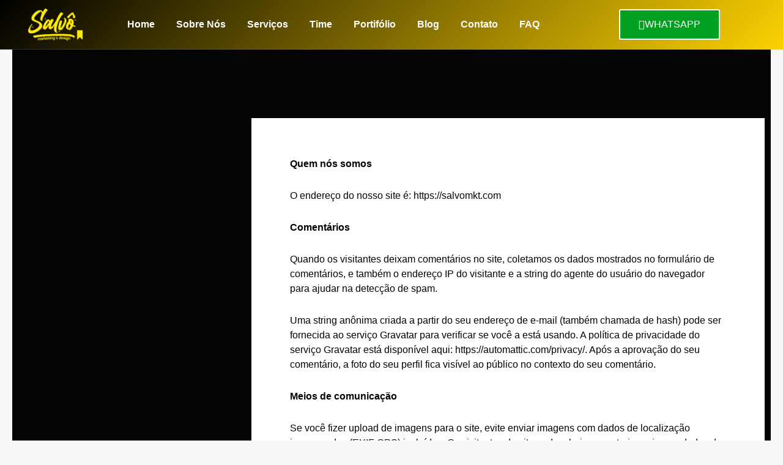

--- FILE ---
content_type: text/css
request_url: https://salvomkt.com/wp-content/uploads/elementor/css/post-3.css?ver=1769050651
body_size: 47
content:
.elementor-3 .elementor-element.elementor-element-07eaef4:not(.elementor-motion-effects-element-type-background), .elementor-3 .elementor-element.elementor-element-07eaef4 > .elementor-motion-effects-container > .elementor-motion-effects-layer{background-color:var( --e-global-color-044b931 );}.elementor-3 .elementor-element.elementor-element-07eaef4{transition:background 0.3s, border 0.3s, border-radius 0.3s, box-shadow 0.3s;}.elementor-3 .elementor-element.elementor-element-07eaef4 > .elementor-background-overlay{transition:background 0.3s, border-radius 0.3s, opacity 0.3s;}.elementor-3 .elementor-element.elementor-element-934990f{--spacer-size:82px;}.elementor-3 .elementor-element.elementor-element-69600d15:not(.elementor-motion-effects-element-type-background), .elementor-3 .elementor-element.elementor-element-69600d15 > .elementor-motion-effects-container > .elementor-motion-effects-layer{background-color:var( --e-global-color-044b931 );}.elementor-3 .elementor-element.elementor-element-69600d15{transition:background 0.3s, border 0.3s, border-radius 0.3s, box-shadow 0.3s;}.elementor-3 .elementor-element.elementor-element-69600d15 > .elementor-background-overlay{transition:background 0.3s, border-radius 0.3s, opacity 0.3s;}.elementor-3 .elementor-element.elementor-element-cff04fa > .elementor-widget-container{background-color:var( --e-global-color-text );margin:0px 0px 0px 0px;padding:63px 63px 63px 63px;}.elementor-3 .elementor-element.elementor-element-cff04fa{color:var( --e-global-color-044b931 );}@media(min-width:768px){.elementor-3 .elementor-element.elementor-element-4170546f{width:30.757%;}.elementor-3 .elementor-element.elementor-element-69ddcae{width:69.243%;}}

--- FILE ---
content_type: text/css
request_url: https://salvomkt.com/wp-content/uploads/elementor/css/post-12.css?ver=1768995785
body_size: 1024
content:
.elementor-12 .elementor-element.elementor-element-84390c4 > .elementor-container > .elementor-column > .elementor-widget-wrap{align-content:center;align-items:center;}.elementor-12 .elementor-element.elementor-element-84390c4:not(.elementor-motion-effects-element-type-background), .elementor-12 .elementor-element.elementor-element-84390c4 > .elementor-motion-effects-container > .elementor-motion-effects-layer{background-color:transparent;background-image:linear-gradient(135deg, #000000 0%, #FCD102 100%);}.elementor-12 .elementor-element.elementor-element-84390c4{border-style:solid;border-width:0px 0px 1px 0px;border-color:var( --e-global-color-accent );transition:background 0.3s, border 0.3s, border-radius 0.3s, box-shadow 0.3s;margin-top:0%;margin-bottom:0%;z-index:99;}.elementor-12 .elementor-element.elementor-element-84390c4 > .elementor-background-overlay{transition:background 0.3s, border-radius 0.3s, opacity 0.3s;}.elementor-12 .elementor-element.elementor-element-27c5558c > .elementor-element-populated{padding:0px 0px 0px 0px;}.elementor-12 .elementor-element.elementor-element-7b249251 > .elementor-container > .elementor-column > .elementor-widget-wrap{align-content:center;align-items:center;}.elementor-12 .elementor-element.elementor-element-7b249251{padding:0px 0px 0px 0px;}.elementor-12 .elementor-element.elementor-element-29404955{text-align:center;}.elementor-12 .elementor-element.elementor-element-29404955 img{max-width:55%;}.elementor-12 .elementor-element.elementor-element-6f29c212 > .elementor-element-populated{padding:0px 0px 0px 0px;}.elementor-12 .elementor-element.elementor-element-28c0c7cc .elementor-menu-toggle{margin:0 auto;background-color:#02010100;}.elementor-12 .elementor-element.elementor-element-28c0c7cc .elementor-nav-menu .elementor-item{font-family:var( --e-global-typography-520c191-font-family ), Sans-serif;font-size:var( --e-global-typography-520c191-font-size );font-weight:var( --e-global-typography-520c191-font-weight );line-height:var( --e-global-typography-520c191-line-height );}.elementor-12 .elementor-element.elementor-element-28c0c7cc .elementor-nav-menu--main .elementor-item{color:var( --e-global-color-text );fill:var( --e-global-color-text );padding-left:0px;padding-right:0px;padding-top:28px;padding-bottom:28px;}.elementor-12 .elementor-element.elementor-element-28c0c7cc .elementor-nav-menu--main .elementor-item:hover,
					.elementor-12 .elementor-element.elementor-element-28c0c7cc .elementor-nav-menu--main .elementor-item.elementor-item-active,
					.elementor-12 .elementor-element.elementor-element-28c0c7cc .elementor-nav-menu--main .elementor-item.highlighted,
					.elementor-12 .elementor-element.elementor-element-28c0c7cc .elementor-nav-menu--main .elementor-item:focus{color:var( --e-global-color-49fbc09 );fill:var( --e-global-color-49fbc09 );}.elementor-12 .elementor-element.elementor-element-28c0c7cc .elementor-nav-menu--main:not(.e--pointer-framed) .elementor-item:before,
					.elementor-12 .elementor-element.elementor-element-28c0c7cc .elementor-nav-menu--main:not(.e--pointer-framed) .elementor-item:after{background-color:var( --e-global-color-text );}.elementor-12 .elementor-element.elementor-element-28c0c7cc .e--pointer-framed .elementor-item:before,
					.elementor-12 .elementor-element.elementor-element-28c0c7cc .e--pointer-framed .elementor-item:after{border-color:var( --e-global-color-text );}.elementor-12 .elementor-element.elementor-element-28c0c7cc .e--pointer-framed .elementor-item:before{border-width:3px;}.elementor-12 .elementor-element.elementor-element-28c0c7cc .e--pointer-framed.e--animation-draw .elementor-item:before{border-width:0 0 3px 3px;}.elementor-12 .elementor-element.elementor-element-28c0c7cc .e--pointer-framed.e--animation-draw .elementor-item:after{border-width:3px 3px 0 0;}.elementor-12 .elementor-element.elementor-element-28c0c7cc .e--pointer-framed.e--animation-corners .elementor-item:before{border-width:3px 0 0 3px;}.elementor-12 .elementor-element.elementor-element-28c0c7cc .e--pointer-framed.e--animation-corners .elementor-item:after{border-width:0 3px 3px 0;}.elementor-12 .elementor-element.elementor-element-28c0c7cc .e--pointer-underline .elementor-item:after,
					 .elementor-12 .elementor-element.elementor-element-28c0c7cc .e--pointer-overline .elementor-item:before,
					 .elementor-12 .elementor-element.elementor-element-28c0c7cc .e--pointer-double-line .elementor-item:before,
					 .elementor-12 .elementor-element.elementor-element-28c0c7cc .e--pointer-double-line .elementor-item:after{height:3px;}.elementor-12 .elementor-element.elementor-element-28c0c7cc{--e-nav-menu-horizontal-menu-item-margin:calc( 35px / 2 );}.elementor-12 .elementor-element.elementor-element-28c0c7cc .elementor-nav-menu--main:not(.elementor-nav-menu--layout-horizontal) .elementor-nav-menu > li:not(:last-child){margin-bottom:35px;}.elementor-12 .elementor-element.elementor-element-28c0c7cc .elementor-nav-menu--dropdown a, .elementor-12 .elementor-element.elementor-element-28c0c7cc .elementor-menu-toggle{color:var( --e-global-color-secondary );fill:var( --e-global-color-secondary );}.elementor-12 .elementor-element.elementor-element-28c0c7cc .elementor-nav-menu--dropdown{background-color:var( --e-global-color-49fbc09 );border-radius:5px 5px 5px 5px;}.elementor-12 .elementor-element.elementor-element-28c0c7cc .elementor-nav-menu--dropdown a:hover,
					.elementor-12 .elementor-element.elementor-element-28c0c7cc .elementor-nav-menu--dropdown a.elementor-item-active,
					.elementor-12 .elementor-element.elementor-element-28c0c7cc .elementor-nav-menu--dropdown a.highlighted,
					.elementor-12 .elementor-element.elementor-element-28c0c7cc .elementor-menu-toggle:hover{color:var( --e-global-color-text );}.elementor-12 .elementor-element.elementor-element-28c0c7cc .elementor-nav-menu--dropdown a:hover,
					.elementor-12 .elementor-element.elementor-element-28c0c7cc .elementor-nav-menu--dropdown a.elementor-item-active,
					.elementor-12 .elementor-element.elementor-element-28c0c7cc .elementor-nav-menu--dropdown a.highlighted{background-color:var( --e-global-color-044b931 );}.elementor-12 .elementor-element.elementor-element-28c0c7cc .elementor-nav-menu--dropdown .elementor-item, .elementor-12 .elementor-element.elementor-element-28c0c7cc .elementor-nav-menu--dropdown  .elementor-sub-item{font-family:var( --e-global-typography-520c191-font-family ), Sans-serif;font-size:var( --e-global-typography-520c191-font-size );font-weight:var( --e-global-typography-520c191-font-weight );}.elementor-12 .elementor-element.elementor-element-28c0c7cc .elementor-nav-menu--dropdown li:first-child a{border-top-left-radius:5px;border-top-right-radius:5px;}.elementor-12 .elementor-element.elementor-element-28c0c7cc .elementor-nav-menu--dropdown li:last-child a{border-bottom-right-radius:5px;border-bottom-left-radius:5px;}.elementor-12 .elementor-element.elementor-element-28c0c7cc .elementor-nav-menu--main .elementor-nav-menu--dropdown, .elementor-12 .elementor-element.elementor-element-28c0c7cc .elementor-nav-menu__container.elementor-nav-menu--dropdown{box-shadow:0px 30px 60px 0px rgba(0, 0, 0, 0.1);}.elementor-12 .elementor-element.elementor-element-28c0c7cc div.elementor-menu-toggle{color:var( --e-global-color-49fbc09 );}.elementor-12 .elementor-element.elementor-element-28c0c7cc div.elementor-menu-toggle svg{fill:var( --e-global-color-49fbc09 );}.elementor-12 .elementor-element.elementor-element-28c0c7cc div.elementor-menu-toggle:hover{color:var( --e-global-color-49fbc09 );}.elementor-12 .elementor-element.elementor-element-28c0c7cc div.elementor-menu-toggle:hover svg{fill:var( --e-global-color-49fbc09 );}.elementor-12 .elementor-element.elementor-element-28c0c7cc .elementor-menu-toggle:hover{background-color:#02010100;}.elementor-12 .elementor-element.elementor-element-47b419dd .elementor-button{background-color:#00A021;font-weight:500;fill:#FFFFFF;color:#FFFFFF;border-style:solid;border-width:2px 2px 2px 2px;border-color:#FFFFFF;}.elementor-12 .elementor-element.elementor-element-47b419dd .elementor-button:hover, .elementor-12 .elementor-element.elementor-element-47b419dd .elementor-button:focus{background-color:#FCD102;color:#424242;border-color:#424242;}.elementor-12 .elementor-element.elementor-element-47b419dd .elementor-button-content-wrapper{flex-direction:row;}.elementor-12 .elementor-element.elementor-element-47b419dd .elementor-button:hover svg, .elementor-12 .elementor-element.elementor-element-47b419dd .elementor-button:focus svg{fill:#424242;}.elementor-theme-builder-content-area{height:400px;}.elementor-location-header:before, .elementor-location-footer:before{content:"";display:table;clear:both;}@media(max-width:1024px){.elementor-12 .elementor-element.elementor-element-84390c4{margin-top:0em;margin-bottom:0em;}.elementor-12 .elementor-element.elementor-element-7b249251{padding:10px 0px 10px 0px;}.elementor-bc-flex-widget .elementor-12 .elementor-element.elementor-element-5e77a657.elementor-column .elementor-widget-wrap{align-items:center;}.elementor-12 .elementor-element.elementor-element-5e77a657.elementor-column.elementor-element[data-element_type="column"] > .elementor-widget-wrap.elementor-element-populated{align-content:center;align-items:center;}.elementor-12 .elementor-element.elementor-element-29404955{text-align:start;}.elementor-12 .elementor-element.elementor-element-29404955 img{width:80%;max-width:23%;}.elementor-bc-flex-widget .elementor-12 .elementor-element.elementor-element-6f29c212.elementor-column .elementor-widget-wrap{align-items:center;}.elementor-12 .elementor-element.elementor-element-6f29c212.elementor-column.elementor-element[data-element_type="column"] > .elementor-widget-wrap.elementor-element-populated{align-content:center;align-items:center;}.elementor-12 .elementor-element.elementor-element-28c0c7cc .elementor-nav-menu .elementor-item{font-size:var( --e-global-typography-520c191-font-size );line-height:var( --e-global-typography-520c191-line-height );}.elementor-12 .elementor-element.elementor-element-28c0c7cc .elementor-nav-menu--dropdown .elementor-item, .elementor-12 .elementor-element.elementor-element-28c0c7cc .elementor-nav-menu--dropdown  .elementor-sub-item{font-size:var( --e-global-typography-520c191-font-size );}.elementor-12 .elementor-element.elementor-element-28c0c7cc{--nav-menu-icon-size:28px;}.elementor-bc-flex-widget .elementor-12 .elementor-element.elementor-element-3cb0a875.elementor-column .elementor-widget-wrap{align-items:center;}.elementor-12 .elementor-element.elementor-element-3cb0a875.elementor-column.elementor-element[data-element_type="column"] > .elementor-widget-wrap.elementor-element-populated{align-content:center;align-items:center;}}@media(max-width:767px){.elementor-12 .elementor-element.elementor-element-84390c4:not(.elementor-motion-effects-element-type-background), .elementor-12 .elementor-element.elementor-element-84390c4 > .elementor-motion-effects-container > .elementor-motion-effects-layer{background-color:transparent;background-image:linear-gradient(215deg, #000000 26%, #FCD102 100%);}.elementor-12 .elementor-element.elementor-element-84390c4{margin-top:0em;margin-bottom:0em;}.elementor-12 .elementor-element.elementor-element-7b249251{padding:0px 0px 0px 0px;}.elementor-12 .elementor-element.elementor-element-5e77a657{width:80%;}.elementor-12 .elementor-element.elementor-element-29404955{text-align:end;}.elementor-12 .elementor-element.elementor-element-29404955 img{width:36%;max-width:32%;}.elementor-12 .elementor-element.elementor-element-6f29c212{width:20%;}.elementor-12 .elementor-element.elementor-element-28c0c7cc .elementor-nav-menu .elementor-item{font-size:var( --e-global-typography-520c191-font-size );line-height:var( --e-global-typography-520c191-line-height );}.elementor-12 .elementor-element.elementor-element-28c0c7cc .elementor-nav-menu--dropdown .elementor-item, .elementor-12 .elementor-element.elementor-element-28c0c7cc .elementor-nav-menu--dropdown  .elementor-sub-item{font-size:var( --e-global-typography-520c191-font-size );}}@media(min-width:768px){.elementor-12 .elementor-element.elementor-element-27c5558c{width:71.014%;}.elementor-12 .elementor-element.elementor-element-5e77a657{width:20%;}.elementor-12 .elementor-element.elementor-element-6f29c212{width:80%;}.elementor-12 .elementor-element.elementor-element-3cb0a875{width:28.986%;}}@media(max-width:1024px) and (min-width:768px){.elementor-12 .elementor-element.elementor-element-27c5558c{width:75%;}.elementor-12 .elementor-element.elementor-element-5e77a657{width:85%;}.elementor-12 .elementor-element.elementor-element-6f29c212{width:15%;}.elementor-12 .elementor-element.elementor-element-3cb0a875{width:25%;}}

--- FILE ---
content_type: text/css
request_url: https://salvomkt.com/wp-content/uploads/elementor/css/post-18.css?ver=1768995785
body_size: 1541
content:
.elementor-18 .elementor-element.elementor-element-fd9debe:not(.elementor-motion-effects-element-type-background), .elementor-18 .elementor-element.elementor-element-fd9debe > .elementor-motion-effects-container > .elementor-motion-effects-layer{background-color:#E0E0E0;}.elementor-18 .elementor-element.elementor-element-fd9debe > .elementor-container{max-width:720px;}.elementor-18 .elementor-element.elementor-element-fd9debe{transition:background 0.3s, border 0.3s, border-radius 0.3s, box-shadow 0.3s;padding:2em 0em 2em 0em;}.elementor-18 .elementor-element.elementor-element-fd9debe > .elementor-background-overlay{transition:background 0.3s, border-radius 0.3s, opacity 0.3s;}.elementor-18 .elementor-element.elementor-element-5dc34956 > .elementor-element-populated{padding:2em 2em 2em 2em;}.elementor-18 .elementor-element.elementor-element-2e3be783{text-align:center;}.elementor-18 .elementor-element.elementor-element-5d5932cf .elementor-button-content-wrapper{flex-direction:row;}.elementor-18 .elementor-element.elementor-element-5d5932cf .elementor-field-group{padding-right:calc( 10px/2 );padding-left:calc( 10px/2 );margin-bottom:10px;}.elementor-18 .elementor-element.elementor-element-5d5932cf .elementor-form-fields-wrapper{margin-left:calc( -10px/2 );margin-right:calc( -10px/2 );margin-bottom:-10px;}.elementor-18 .elementor-element.elementor-element-5d5932cf .elementor-field-group.recaptcha_v3-bottomleft, .elementor-18 .elementor-element.elementor-element-5d5932cf .elementor-field-group.recaptcha_v3-bottomright{margin-bottom:0;}body.rtl .elementor-18 .elementor-element.elementor-element-5d5932cf .elementor-labels-inline .elementor-field-group > label{padding-left:0px;}body:not(.rtl) .elementor-18 .elementor-element.elementor-element-5d5932cf .elementor-labels-inline .elementor-field-group > label{padding-right:0px;}body .elementor-18 .elementor-element.elementor-element-5d5932cf .elementor-labels-above .elementor-field-group > label{padding-bottom:0px;}.elementor-18 .elementor-element.elementor-element-5d5932cf .elementor-field-type-html{padding-bottom:0px;}.elementor-18 .elementor-element.elementor-element-5d5932cf .elementor-field-group .elementor-field:not(.elementor-select-wrapper){background-color:#ffffff;}.elementor-18 .elementor-element.elementor-element-5d5932cf .elementor-field-group .elementor-select-wrapper select{background-color:#ffffff;}.elementor-18 .elementor-element.elementor-element-5d5932cf .e-form__buttons__wrapper__button-next{background-color:var( --e-global-color-49fbc09 );color:var( --e-global-color-secondary );}.elementor-18 .elementor-element.elementor-element-5d5932cf .elementor-button[type="submit"]{background-color:var( --e-global-color-49fbc09 );color:var( --e-global-color-secondary );}.elementor-18 .elementor-element.elementor-element-5d5932cf .elementor-button[type="submit"] svg *{fill:var( --e-global-color-secondary );}.elementor-18 .elementor-element.elementor-element-5d5932cf .e-form__buttons__wrapper__button-previous{color:#ffffff;}.elementor-18 .elementor-element.elementor-element-5d5932cf .e-form__buttons__wrapper__button-next:hover{color:#ffffff;}.elementor-18 .elementor-element.elementor-element-5d5932cf .elementor-button[type="submit"]:hover{color:#ffffff;}.elementor-18 .elementor-element.elementor-element-5d5932cf .elementor-button[type="submit"]:hover svg *{fill:#ffffff;}.elementor-18 .elementor-element.elementor-element-5d5932cf .e-form__buttons__wrapper__button-previous:hover{color:#ffffff;}.elementor-18 .elementor-element.elementor-element-5d5932cf{--e-form-steps-indicators-spacing:20px;--e-form-steps-indicator-padding:30px;--e-form-steps-indicator-inactive-secondary-color:#ffffff;--e-form-steps-indicator-active-secondary-color:#ffffff;--e-form-steps-indicator-completed-secondary-color:#ffffff;--e-form-steps-divider-width:1px;--e-form-steps-divider-gap:10px;}.elementor-18 .elementor-element.elementor-element-472ac57b:not(.elementor-motion-effects-element-type-background), .elementor-18 .elementor-element.elementor-element-472ac57b > .elementor-motion-effects-container > .elementor-motion-effects-layer{background-color:transparent;background-image:linear-gradient(135deg, var( --e-global-color-044b931 ) 0%, #604F00 100%);}.elementor-18 .elementor-element.elementor-element-472ac57b{transition:background 0.3s, border 0.3s, border-radius 0.3s, box-shadow 0.3s;padding:3em 0em 0em 0em;}.elementor-18 .elementor-element.elementor-element-472ac57b > .elementor-background-overlay{transition:background 0.3s, border-radius 0.3s, opacity 0.3s;}.elementor-18 .elementor-element.elementor-element-76607aae{border-style:solid;border-width:0px 0px 1px 0px;border-color:var( --e-global-color-accent );padding:0em 0em 2em 0em;}.elementor-18 .elementor-element.elementor-element-75d28aaa > .elementor-element-populated{margin:0% 20% 0% 0%;--e-column-margin-right:20%;--e-column-margin-left:0%;padding:1em 1em 1em 1em;}.elementor-18 .elementor-element.elementor-element-134c242c{text-align:start;}.elementor-18 .elementor-element.elementor-element-134c242c img{width:80%;max-width:52%;}.elementor-18 .elementor-element.elementor-element-a13da69{font-family:"Alata", Sans-serif;color:var( --e-global-color-text );}.elementor-18 .elementor-element.elementor-element-458129f5{--grid-template-columns:repeat(0, auto);--icon-size:16px;--grid-column-gap:7px;--grid-row-gap:0px;}.elementor-18 .elementor-element.elementor-element-458129f5 .elementor-social-icon{background-color:#02010100;--icon-padding:0.6em;border-style:solid;border-width:1px 1px 1px 1px;border-color:var( --e-global-color-49fbc09 );}.elementor-18 .elementor-element.elementor-element-458129f5 .elementor-social-icon i{color:var( --e-global-color-49fbc09 );}.elementor-18 .elementor-element.elementor-element-458129f5 .elementor-social-icon svg{fill:var( --e-global-color-49fbc09 );}.elementor-18 .elementor-element.elementor-element-458129f5 .elementor-icon{border-radius:3px 3px 3px 3px;}.elementor-18 .elementor-element.elementor-element-458129f5 .elementor-social-icon:hover{background-color:var( --e-global-color-49fbc09 );border-color:var( --e-global-color-text );}.elementor-18 .elementor-element.elementor-element-458129f5 .elementor-social-icon:hover i{color:var( --e-global-color-secondary );}.elementor-18 .elementor-element.elementor-element-458129f5 .elementor-social-icon:hover svg{fill:var( --e-global-color-secondary );}.elementor-18 .elementor-element.elementor-element-4c1d37ed > .elementor-element-populated{padding:1em 1em 1em 1em;}.elementor-18 .elementor-element.elementor-element-57237c29 .elementor-heading-title{color:var( --e-global-color-49fbc09 );}.elementor-18 .elementor-element.elementor-element-6c5aa4b4 .elementor-icon-list-items:not(.elementor-inline-items) .elementor-icon-list-item:not(:last-child){padding-block-end:calc(7px/2);}.elementor-18 .elementor-element.elementor-element-6c5aa4b4 .elementor-icon-list-items:not(.elementor-inline-items) .elementor-icon-list-item:not(:first-child){margin-block-start:calc(7px/2);}.elementor-18 .elementor-element.elementor-element-6c5aa4b4 .elementor-icon-list-items.elementor-inline-items .elementor-icon-list-item{margin-inline:calc(7px/2);}.elementor-18 .elementor-element.elementor-element-6c5aa4b4 .elementor-icon-list-items.elementor-inline-items{margin-inline:calc(-7px/2);}.elementor-18 .elementor-element.elementor-element-6c5aa4b4 .elementor-icon-list-items.elementor-inline-items .elementor-icon-list-item:after{inset-inline-end:calc(-7px/2);}.elementor-18 .elementor-element.elementor-element-6c5aa4b4 .elementor-icon-list-icon i{transition:color 0.3s;}.elementor-18 .elementor-element.elementor-element-6c5aa4b4 .elementor-icon-list-icon svg{transition:fill 0.3s;}.elementor-18 .elementor-element.elementor-element-6c5aa4b4{--e-icon-list-icon-size:14px;--icon-vertical-offset:0px;}.elementor-18 .elementor-element.elementor-element-6c5aa4b4 .elementor-icon-list-item > .elementor-icon-list-text, .elementor-18 .elementor-element.elementor-element-6c5aa4b4 .elementor-icon-list-item > a{font-family:var( --e-global-typography-69c152f-font-family ), Sans-serif;font-size:var( --e-global-typography-69c152f-font-size );font-weight:var( --e-global-typography-69c152f-font-weight );line-height:var( --e-global-typography-69c152f-line-height );}.elementor-18 .elementor-element.elementor-element-6c5aa4b4 .elementor-icon-list-text{color:var( --e-global-color-text );transition:color 0.3s;}.elementor-18 .elementor-element.elementor-element-6c5aa4b4 .elementor-icon-list-item:hover .elementor-icon-list-text{color:var( --e-global-color-49fbc09 );}.elementor-18 .elementor-element.elementor-element-2bf3495d > .elementor-element-populated{padding:1em 1em 1em 1em;}.elementor-18 .elementor-element.elementor-element-78204a86 .elementor-heading-title{color:var( --e-global-color-49fbc09 );}.elementor-18 .elementor-element.elementor-element-a6cc82a .elementor-icon-list-items:not(.elementor-inline-items) .elementor-icon-list-item:not(:last-child){padding-block-end:calc(7px/2);}.elementor-18 .elementor-element.elementor-element-a6cc82a .elementor-icon-list-items:not(.elementor-inline-items) .elementor-icon-list-item:not(:first-child){margin-block-start:calc(7px/2);}.elementor-18 .elementor-element.elementor-element-a6cc82a .elementor-icon-list-items.elementor-inline-items .elementor-icon-list-item{margin-inline:calc(7px/2);}.elementor-18 .elementor-element.elementor-element-a6cc82a .elementor-icon-list-items.elementor-inline-items{margin-inline:calc(-7px/2);}.elementor-18 .elementor-element.elementor-element-a6cc82a .elementor-icon-list-items.elementor-inline-items .elementor-icon-list-item:after{inset-inline-end:calc(-7px/2);}.elementor-18 .elementor-element.elementor-element-a6cc82a .elementor-icon-list-icon i{transition:color 0.3s;}.elementor-18 .elementor-element.elementor-element-a6cc82a .elementor-icon-list-icon svg{transition:fill 0.3s;}.elementor-18 .elementor-element.elementor-element-a6cc82a{--e-icon-list-icon-size:14px;--icon-vertical-offset:0px;}.elementor-18 .elementor-element.elementor-element-a6cc82a .elementor-icon-list-item > .elementor-icon-list-text, .elementor-18 .elementor-element.elementor-element-a6cc82a .elementor-icon-list-item > a{font-family:var( --e-global-typography-69c152f-font-family ), Sans-serif;font-size:var( --e-global-typography-69c152f-font-size );font-weight:var( --e-global-typography-69c152f-font-weight );line-height:var( --e-global-typography-69c152f-line-height );}.elementor-18 .elementor-element.elementor-element-a6cc82a .elementor-icon-list-text{color:var( --e-global-color-text );transition:color 0.3s;}.elementor-18 .elementor-element.elementor-element-a6cc82a .elementor-icon-list-item:hover .elementor-icon-list-text{color:var( --e-global-color-49fbc09 );}.elementor-18 .elementor-element.elementor-element-423264c5 > .elementor-element-populated{padding:1em 1em 1em 1em;}.elementor-18 .elementor-element.elementor-element-c14875d .elementor-heading-title{color:var( --e-global-color-49fbc09 );}.elementor-18 .elementor-element.elementor-element-f672b59 .elementor-icon-list-items:not(.elementor-inline-items) .elementor-icon-list-item:not(:last-child){padding-block-end:calc(7px/2);}.elementor-18 .elementor-element.elementor-element-f672b59 .elementor-icon-list-items:not(.elementor-inline-items) .elementor-icon-list-item:not(:first-child){margin-block-start:calc(7px/2);}.elementor-18 .elementor-element.elementor-element-f672b59 .elementor-icon-list-items.elementor-inline-items .elementor-icon-list-item{margin-inline:calc(7px/2);}.elementor-18 .elementor-element.elementor-element-f672b59 .elementor-icon-list-items.elementor-inline-items{margin-inline:calc(-7px/2);}.elementor-18 .elementor-element.elementor-element-f672b59 .elementor-icon-list-items.elementor-inline-items .elementor-icon-list-item:after{inset-inline-end:calc(-7px/2);}.elementor-18 .elementor-element.elementor-element-f672b59 .elementor-icon-list-icon i{transition:color 0.3s;}.elementor-18 .elementor-element.elementor-element-f672b59 .elementor-icon-list-icon svg{transition:fill 0.3s;}.elementor-18 .elementor-element.elementor-element-f672b59{--e-icon-list-icon-size:14px;--icon-vertical-offset:0px;}.elementor-18 .elementor-element.elementor-element-f672b59 .elementor-icon-list-item > .elementor-icon-list-text, .elementor-18 .elementor-element.elementor-element-f672b59 .elementor-icon-list-item > a{font-family:var( --e-global-typography-69c152f-font-family ), Sans-serif;font-size:var( --e-global-typography-69c152f-font-size );font-weight:var( --e-global-typography-69c152f-font-weight );line-height:var( --e-global-typography-69c152f-line-height );}.elementor-18 .elementor-element.elementor-element-f672b59 .elementor-icon-list-text{color:var( --e-global-color-text );transition:color 0.3s;}.elementor-18 .elementor-element.elementor-element-f672b59 .elementor-icon-list-item:hover .elementor-icon-list-text{color:var( --e-global-color-49fbc09 );}.elementor-18 .elementor-element.elementor-element-37dc5cad > .elementor-container > .elementor-column > .elementor-widget-wrap{align-content:center;align-items:center;}.elementor-18 .elementor-element.elementor-element-37dc5cad{padding:1em 0em 1em 0em;}.elementor-18 .elementor-element.elementor-element-1d5d2fdd .elementor-heading-title{font-family:var( --e-global-typography-112b6c4-font-family ), Sans-serif;font-size:var( --e-global-typography-112b6c4-font-size );font-weight:var( --e-global-typography-112b6c4-font-weight );color:var( --e-global-color-text );}.elementor-18 .elementor-element.elementor-element-2f44df0c .elementor-icon-list-items:not(.elementor-inline-items) .elementor-icon-list-item:not(:last-child){padding-block-end:calc(21px/2);}.elementor-18 .elementor-element.elementor-element-2f44df0c .elementor-icon-list-items:not(.elementor-inline-items) .elementor-icon-list-item:not(:first-child){margin-block-start:calc(21px/2);}.elementor-18 .elementor-element.elementor-element-2f44df0c .elementor-icon-list-items.elementor-inline-items .elementor-icon-list-item{margin-inline:calc(21px/2);}.elementor-18 .elementor-element.elementor-element-2f44df0c .elementor-icon-list-items.elementor-inline-items{margin-inline:calc(-21px/2);}.elementor-18 .elementor-element.elementor-element-2f44df0c .elementor-icon-list-items.elementor-inline-items .elementor-icon-list-item:after{inset-inline-end:calc(-21px/2);}.elementor-18 .elementor-element.elementor-element-2f44df0c .elementor-icon-list-item:not(:last-child):after{content:"";height:4px;border-color:var( --e-global-color-49fbc09 );}.elementor-18 .elementor-element.elementor-element-2f44df0c .elementor-icon-list-items:not(.elementor-inline-items) .elementor-icon-list-item:not(:last-child):after{border-block-start-style:solid;border-block-start-width:4px;}.elementor-18 .elementor-element.elementor-element-2f44df0c .elementor-icon-list-items.elementor-inline-items .elementor-icon-list-item:not(:last-child):after{border-inline-start-style:solid;}.elementor-18 .elementor-element.elementor-element-2f44df0c .elementor-inline-items .elementor-icon-list-item:not(:last-child):after{border-inline-start-width:4px;}.elementor-18 .elementor-element.elementor-element-2f44df0c .elementor-icon-list-icon i{color:var( --e-global-color-49fbc09 );transition:color 0.3s;}.elementor-18 .elementor-element.elementor-element-2f44df0c .elementor-icon-list-icon svg{fill:var( --e-global-color-49fbc09 );transition:fill 0.3s;}.elementor-18 .elementor-element.elementor-element-2f44df0c{--e-icon-list-icon-size:14px;--icon-vertical-offset:0px;}.elementor-18 .elementor-element.elementor-element-2f44df0c .elementor-icon-list-item > .elementor-icon-list-text, .elementor-18 .elementor-element.elementor-element-2f44df0c .elementor-icon-list-item > a{font-family:var( --e-global-typography-112b6c4-font-family ), Sans-serif;font-size:var( --e-global-typography-112b6c4-font-size );font-weight:var( --e-global-typography-112b6c4-font-weight );}.elementor-18 .elementor-element.elementor-element-2f44df0c .elementor-icon-list-text{color:var( --e-global-color-text );transition:color 0.3s;}.elementor-18 .elementor-element.elementor-element-2f44df0c .elementor-icon-list-item:hover .elementor-icon-list-text{color:var( --e-global-color-49fbc09 );}.elementor-theme-builder-content-area{height:400px;}.elementor-location-header:before, .elementor-location-footer:before{content:"";display:table;clear:both;}@media(max-width:1024px){.elementor-18 .elementor-element.elementor-element-472ac57b{padding:2em 1em 0em 1em;}.elementor-18 .elementor-element.elementor-element-75d28aaa > .elementor-element-populated{margin:0% 15% 0% 15%;--e-column-margin-right:15%;--e-column-margin-left:15%;}.elementor-18 .elementor-element.elementor-element-134c242c{text-align:center;}.elementor-18 .elementor-element.elementor-element-a13da69{text-align:center;}.elementor-18 .elementor-element.elementor-element-458129f5 .elementor-widget-container{text-align:center;}.elementor-18 .elementor-element.elementor-element-6c5aa4b4 .elementor-icon-list-item > .elementor-icon-list-text, .elementor-18 .elementor-element.elementor-element-6c5aa4b4 .elementor-icon-list-item > a{font-size:var( --e-global-typography-69c152f-font-size );line-height:var( --e-global-typography-69c152f-line-height );}.elementor-18 .elementor-element.elementor-element-a6cc82a .elementor-icon-list-item > .elementor-icon-list-text, .elementor-18 .elementor-element.elementor-element-a6cc82a .elementor-icon-list-item > a{font-size:var( --e-global-typography-69c152f-font-size );line-height:var( --e-global-typography-69c152f-line-height );}.elementor-18 .elementor-element.elementor-element-f672b59 .elementor-icon-list-item > .elementor-icon-list-text, .elementor-18 .elementor-element.elementor-element-f672b59 .elementor-icon-list-item > a{font-size:var( --e-global-typography-69c152f-font-size );line-height:var( --e-global-typography-69c152f-line-height );}.elementor-18 .elementor-element.elementor-element-1d5d2fdd{text-align:center;}.elementor-18 .elementor-element.elementor-element-1d5d2fdd .elementor-heading-title{font-size:var( --e-global-typography-112b6c4-font-size );}.elementor-18 .elementor-element.elementor-element-2f44df0c .elementor-icon-list-item > .elementor-icon-list-text, .elementor-18 .elementor-element.elementor-element-2f44df0c .elementor-icon-list-item > a{font-size:var( --e-global-typography-112b6c4-font-size );}}@media(max-width:767px){.elementor-18 .elementor-element.elementor-element-5dc34956 > .elementor-element-populated{padding:1em 1em 1em 1em;}.elementor-18 .elementor-element.elementor-element-472ac57b{padding:2em 0em 0em 0em;}.elementor-18 .elementor-element.elementor-element-76607aae{padding:0em 0em 1em 0em;}.elementor-18 .elementor-element.elementor-element-75d28aaa > .elementor-element-populated{margin:0% 0% 0% 0%;--e-column-margin-right:0%;--e-column-margin-left:0%;}.elementor-18 .elementor-element.elementor-element-134c242c{text-align:center;}.elementor-18 .elementor-element.elementor-element-a13da69{text-align:start;}.elementor-18 .elementor-element.elementor-element-458129f5 .elementor-widget-container{text-align:left;}.elementor-18 .elementor-element.elementor-element-6c5aa4b4 .elementor-icon-list-item > .elementor-icon-list-text, .elementor-18 .elementor-element.elementor-element-6c5aa4b4 .elementor-icon-list-item > a{font-size:var( --e-global-typography-69c152f-font-size );line-height:var( --e-global-typography-69c152f-line-height );}.elementor-18 .elementor-element.elementor-element-2bf3495d{width:50%;}.elementor-18 .elementor-element.elementor-element-a6cc82a .elementor-icon-list-item > .elementor-icon-list-text, .elementor-18 .elementor-element.elementor-element-a6cc82a .elementor-icon-list-item > a{font-size:var( --e-global-typography-69c152f-font-size );line-height:var( --e-global-typography-69c152f-line-height );}.elementor-18 .elementor-element.elementor-element-423264c5{width:50%;}.elementor-18 .elementor-element.elementor-element-f672b59 .elementor-icon-list-item > .elementor-icon-list-text, .elementor-18 .elementor-element.elementor-element-f672b59 .elementor-icon-list-item > a{font-size:var( --e-global-typography-69c152f-font-size );line-height:var( --e-global-typography-69c152f-line-height );}.elementor-18 .elementor-element.elementor-element-1d5d2fdd .elementor-heading-title{font-size:var( --e-global-typography-112b6c4-font-size );}.elementor-18 .elementor-element.elementor-element-2f44df0c .elementor-icon-list-item > .elementor-icon-list-text, .elementor-18 .elementor-element.elementor-element-2f44df0c .elementor-icon-list-item > a{font-size:var( --e-global-typography-112b6c4-font-size );}}@media(min-width:768px){.elementor-18 .elementor-element.elementor-element-75d28aaa{width:40%;}.elementor-18 .elementor-element.elementor-element-4c1d37ed{width:20%;}.elementor-18 .elementor-element.elementor-element-2bf3495d{width:20%;}.elementor-18 .elementor-element.elementor-element-423264c5{width:20%;}.elementor-18 .elementor-element.elementor-element-705776a9{width:60.978%;}.elementor-18 .elementor-element.elementor-element-db2276{width:39.022%;}}@media(max-width:1024px) and (min-width:768px){.elementor-18 .elementor-element.elementor-element-75d28aaa{width:100%;}.elementor-18 .elementor-element.elementor-element-4c1d37ed{width:33%;}.elementor-18 .elementor-element.elementor-element-2bf3495d{width:33%;}.elementor-18 .elementor-element.elementor-element-423264c5{width:33%;}.elementor-18 .elementor-element.elementor-element-705776a9{width:100%;}.elementor-18 .elementor-element.elementor-element-db2276{width:100%;}}